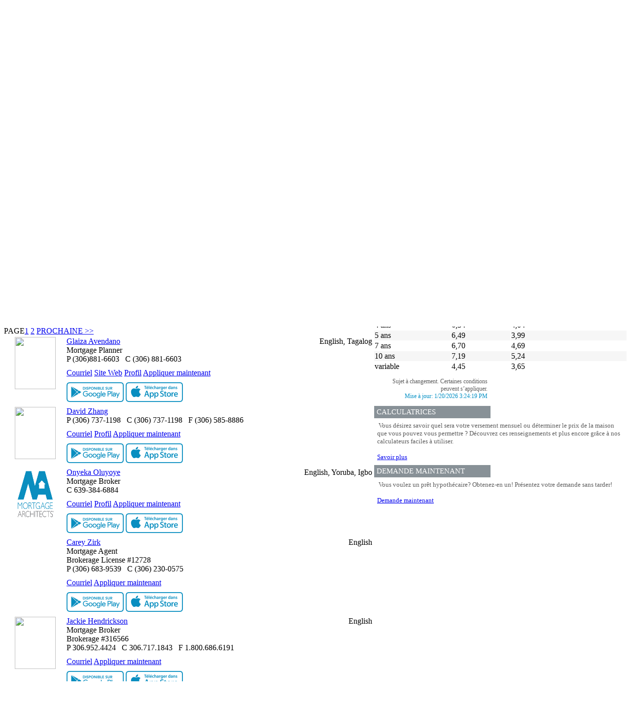

--- FILE ---
content_type: text/html; charset=utf-8
request_url: https://archyp.ca/FindMortgageBroker/Saskatoon
body_size: 13826
content:
<!DOCTYPE html>
<html xmlns="https://www.w3.org/1999/xhtml" ng-app>
<head>
<meta content="text/html; charset=utf-8" http-equiv="Content-Type" />    
<meta http-equiv="X-UA-Compatible" content="IE=Edge" />
<meta property="og:title" content="" />
<meta property="og:type" content="article" />
<meta property="og:image" content="" />
<meta property="og:url" content="https://archyp.ca/findmortgagebroker/saskatoon" />
<meta property="og:description" content="" />
    
<title id="PageTitle">Saskatoon courtiers hypothécaire</title>
<link rel="shortcut icon" type="image/x-icon" href="https://storage.malink.ca:4004/WB/a7ce2e64-754c-4d18-bc98-e6536c330d1a.ico" />
<link rel="icon" type="image/x-icon" href="https://storage.malink.ca:4004/WB/a7ce2e64-754c-4d18-bc98-e6536c330d1a.ico" />
<!--<meta name="keywords" content="PAGE_METAKEYWORDS">-->
<meta name="description" content="Les Architectes hypothécaires (AH) sont une société de courtage hypothécaire nationale dirigée par une équipe de gestion et un réseau de courtiers en hypothèques ayant fait leurs preuves sur le marché canadien. Notre siège social se situe à Mississauga et nous avons des bureaux régionaux à Vancouver, Calgary, Laval et Halifax.">  
<meta name="google-site-verification" content="b9cjX0YdODQl-rfvETlLaDrAyfdk7S48_m8hr6Wr_YE" />      
<meta name="google-site-verification" content="jrOcteLJV4tHDrenjCFjhMWPSxSFq3npV4AyY9tuNEA" />
<script src="https://use.edgefonts.net/open-sans:n3,i3,n4,i4,n6,i6,n7,i7,n8,i8.js"></script>
<script src="/Scripts/jQuery1.8.1.js"></script><script src="/Content/MACOR/en/JS/AngularJS.js"></script><script src="/Content/MACOR/en/js/dust.js"></script><script type="text/javascript" src="/Content/MACOR/en/js/pagebase.js"></script>    
<script src="/Scripts/popup/jPopup.js"></script>
<script src="/Scripts/html2canvas-0.4.1/html2canvas.min.js"></script>
<link type="text/css" rel="Stylesheet" href="https://storage.malink.ca:4004/WB/80174852-7e29-40a1-89da-f0ff90cc20e6.css" />

</head><body>
     
<div class="maincontent"><div class="headbar" style="background-image: url(https://storage.malink.ca:4004/WB/d6cb9204-879d-4adf-a977-cfc2b7229149.gif);"><a href="https://www.joindrema.ca">JOIGNEZ-VOUS À NOTRE ÉQUIPE</a> - <a href="https://sso.malink.ca">CONNEXION DES COURTIERS</a> - <a href="https://www.mortgagearchitects.ca">ENGLISH</a> <a id="SwitchToMobileLink" class="OnlyMobile" href="/switchtomobile"> - MOBILE</a>
<!--PAGE_SWITCHTOMOBILE-->
</div><div class="logoarea" style="background-image: url(https://storage.malink.ca:4004/WB/51a4f6ba-1b59-41f2-8cab-1a6bb2621138.jpg)">
            <div>
                <a href="/">
                <img style="float: left; margin:42px 0 0 25px;" src="https://storage.malink.ca:4004/WB/14f9d2a4-76c3-4882-9c3e-018701e48821.png" alt="" />
                </a>
            </div>
            <div style="margin:0 0 0 750px; padding-top: 70px;"><a target="_blank" href="https://www.maapp.ca/?lang=fr"><img class="IMGSWAP" title="" dataMI="https://storage.malink.ca:4004/WB/AndroidFr.png" dataMO="https://storage.malink.ca:4004/WB/AndroidFr.png"  src="https://storage.malink.ca:4004/WB/AndroidFr.png" alt="" /></a>

<a target="_blank" href="https://www.maapp.ca/?lang=fr"><img class="IMGSWAP" title="" dataMI="https://storage.malink.ca:4004/WB/IOSFr.png" dataMO="https://storage.malink.ca:4004/WB/IOSFr.png"  src="https://storage.malink.ca:4004/WB/IOSFr.png" alt="" /></a>
<br>
<div>
  
<a target="_blank" href="https://www.facebook.com/mortgagearchitects"><img class="IMGSWAP" title="" dataMI="https://storage.malink.ca:4004/WB/2258621d-ee52-4762-9f65-9a664ad4b7d1.jpg" dataMO="https://storage.malink.ca:4004/WB/2258621d-ee52-4762-9f65-9a664ad4b7d1.jpg"  src="https://storage.malink.ca:4004/WB/2258621d-ee52-4762-9f65-9a664ad4b7d1.jpg" alt="" /></a>
  
  <a target="_blank" href="https://www.instagram.com/mortgagearchitectscanada/"><img class="IMGSWAP" title="" dataMI="https://storage.malink.ca:4004/WB/40429ad2-f99d-452a-a324-9211e0d82cdf.jpg" dataMO="https://storage.malink.ca:4004/WB/40429ad2-f99d-452a-a324-9211e0d82cdf.jpg"  src="https://storage.malink.ca:4004/WB/40429ad2-f99d-452a-a324-9211e0d82cdf.jpg" alt="" /></a>
  
  <a target="_blank" href="https://www.linkedin.com/company/mortgage-architects"><img class="IMGSWAP" title="" dataMI="https://storage.malink.ca:4004/WB/fc79bc94-d7ca-429e-83dd-29a879f0ad13.jpg" dataMO="https://storage.malink.ca:4004/WB/fc79bc94-d7ca-429e-83dd-29a879f0ad13.jpg"  src="https://storage.malink.ca:4004/WB/fc79bc94-d7ca-429e-83dd-29a879f0ad13.jpg" alt="" /></a>
  
  
<a target="_blank" href="https://www.youtube.com/mortgagearchitects"><img class="IMGSWAP" title="" dataMI="https://storage.malink.ca:4004/WB/64b39c86-a612-456c-b2a0-219c4e179ed0.jpg" dataMO="https://storage.malink.ca:4004/WB/64b39c86-a612-456c-b2a0-219c4e179ed0.jpg"  src="https://storage.malink.ca:4004/WB/64b39c86-a612-456c-b2a0-219c4e179ed0.jpg" alt="" /></a>

<a target="_blank" href="https://twitter.com/Mtg_Architects"><img class="IMGSWAP" title="" dataMI="https://storage.malink.ca:4004/WB/fe8520f5-45e6-4f4e-bfe0-64f498517163.jpg" dataMO="https://storage.malink.ca:4004/WB/fe8520f5-45e6-4f4e-bfe0-64f498517163.jpg"  src="https://storage.malink.ca:4004/WB/fe8520f5-45e6-4f4e-bfe0-64f498517163.jpg" alt="" /></a>



</div></div>
        </div>      
<script src="/Content/MACOR/en/js/mainmenu.js"></script><div id="MainMenu" style="background:url(https://storage.malink.ca:4004/WB/9f312a77-65d3-4965-8779-ecbf4e5f5d29.gif);"><ul id="nav" style="margin-left:-1px; font-size: 12px"><li><a id="mm3" href="/aboutma">À PROPOS DE AH</a><ul><li><a href="/aboutma/thecompany">L’entreprise</a></li><li><a href="/aboutma/leadership">Direction</a></li><li><a href="/aboutma/joinourteam">Joignez-vous à notre équipe</a></li><li><a href="/aboutma/ourmortgagelenders">Nos prêteurs hypothécaires</a></li><li><a href="/aboutma/contact">Contactez-nous </a></li></ul></li><li><a id="mm8" href="/findmortgagebroker">RECHERCHE DE COURTIER</a></li><li><a id="mm9" href="">SOLUTIONS</a><ul><li><a href="/solutions/buy">Achat d’une maison</a></li><li><a href="/solutions/refinance">Refinancement de votre prêt hypothécaire</a></li><li><a href="/solutions/renew">Renouvellement de votre prêt hypothécaire</a></li><li><a href="/solutions/reverse-mortgage"></a></li><li><a href="/solutions/aboutEasyLease">Location d'équipement</a></li></ul></li><li><a id="mm13" href="/calculators">CALCULATRICES</a></li><li><a id="mm18" href="/learningcentre">CENTRE D’APPRENTISSAGE</a><ul><li><a href="/learningcentre/mortgagebasics">Introduction aux hypothèques</a></li><li><a href="/learningcentre/buying">Acheter</a></li><li><a href="/learningcentre/refinancing">Refinancer</a></li><li><a href="/learningcentre/investing">Investir</a></li><li><a href="/learningcentre/videolibrary">Vidéothèque</a></li></ul></li><li><a id="mm24" href="/news">NOUVELLES</a></li><li><a id="mm27" href="/apply-now">Demandez un prêt</a></li></ul></div><script>
var RegionID=280;
var RegionName='Saskatoon';
//var PageTitle='Saskatoon Mortgage Brokers';
</script>

<script>_msg_back='<< Dernier';</script>
<table width="100%" cellpadding=0 cellspacing=0 style="margin-top:20px;">
    <tr>
        <td width=750 valign=top>
            
            
            <div style="padding-left: 30px; margin-bottom: 20px;" class="BlueH1" id="SearchPageTitle">
              <!--TXT_LABELRegionSEARCHRESULTS-->
              <p class="MKT_Headline1">
                <span class="RegionNameSpan">Saskatoon</span> 
                Courtiers Hypothécaire</p><p class="MKT_Paragraph">Looking for a Mortgage Broker in 
                <span class="RegionNameSpan">Saskatoon</span> 
                 to get you a great low rate? Look below to find your area mortgage broker that will help you get a mortgage. They will provide you great advice and support throughout the entire mortgage process.</p>
            </div>

            <!-- **************** Search Form ******************** -->
          <div id="SearchFrm" style="display:none;">
                <!-- **************** Province Select *************** -->
                <div class="BrokerSearchFrmSection">
                    <span class="BlueH1" id="msg_selectyourprovince"></span> 
                    <select style="margin-left: 16px;" id="SelProvince"></select>
                </div>
                <!-- **************** Province Select End*************** -->

                <!-- **************** Step 1 ******************************* -->
                <div class="BrokerSearchFrmSection" id="Step1">
                    <table width="100%">
                        <tr>
                            <td width="120" valign="top">
                                <span class="BlueH1" id="msg_step1"></span>
                            </td>
                            <td valign="top">                                
                                <div>
                                    <input type="radio" name="RadStep1" id="RadStep11" value="1" /> <label id="Step1Label1" for="RadStep11"></label>
                                </div>
                                <div>
                                    <input type="radio" name="RadStep1" id="RadStep12" value="2" /> <label id="Step1Label2" for="RadStep12"></label>
                                </div>
                                <div id="QuebecStep1">
                                    <input type="radio" name="RadStep1" id="RadStep13" value="3" /> <label id="Step1Label3" for="RadStep13"></label>
                                </div>
                            </td>
                        </tr>
                    </table>
                </div>
                <!-- **************** Step 1 End ******************************* -->

                <!-- **************** Step 2 ******************************* -->
                <div class="BrokerSearchFrmSection" id="Step2">
                    <table width="100%">
                        <tr>
                            <td width="120" valign="top">
                                <span class="BlueH1" id="msg_step2"></span>
                            </td>
                            <td valign="top">
                                <table width="100%">
                                    <tr>
                                        <td width="50%" valign="top">
                                            <div class="BlueH2" id="msg_searchbypostalcode"></div>
                                            <p><span id="msg_enteryourpostalcode">Enter your postal code</span><br />
                                            <input type="text" maxlength="3" size="3" name="Postal1" id="Postal1" />
                                            <input type="text" maxlength="3" size="3" name="Postal2" id="Postal2" />
                                            </p>
                                            
                                            <p>
                                                <span id="msg_languagepostal"></span><br />
                                                <select id="SelPostalLan"></select>
                                            </p>
                                            
                                            <p>
                                                <a class="button blue" id="lnkSearchPostal"></a>
                                            </p>
                                        </td>
                                        <td width="50%" valign="top">
                                            <div class="BlueH2" id="msg_searchbyarea"></div>
                                            <p>
                                                <span id="msg_area"></span>
                                                <br />
                                                <select id="SelArea"></select>
                                            </p>
                                            <p>
                                                <span id="msg_Languagearea"></span>
                                                <br />
                                                <select id="SelAreaLan"></select>
                                            </p>
                                            <p>
                                                <a class="button blue" id="lnkSearchArea"></a>
                                            </p>
                                        </td>
                                    </tr>
                                </table>
                            </td>
                        </tr>
                    </table>
                </div>
                <!-- **************** Step 2 End ******************************* -->


                <!-- ***************** Search By Name **************************** -->
                <div class="BrokerSearchFrmSection" id="StepName">
                    <table width="100%">
                        <tr>
                            <td width="120" valign="top">
                                <span class="BlueH1" id="msg_step2name"></span>
                            </td>
                            <td valign="top">
                                <table width="100%">
                                    <tr>
                                        <td width="50%" valign="top">
                                            <div class="BlueH2" id="msg_searchbyname"></div>
                                            <form method="post" id="FRM_Name" action="#">
                                            <p>
                                                <span id="msg_namehint"></span><br />
                                                <input id="BrokerNameTXT" type="text" />
                                            </p>     
                                            <p><a  id="lnkSearchByName"   class="blue button"></a></p>  
                                            </form>                                     
                                        </td>
                                    </tr>
                                </table>
                            </td>
                        </tr>
                    </table>
                </div>
                <!-- ***************** Search By Name **************************** -->
                
                <!-- ********************* Region ***************************** -->
              <link type="text/css" rel="stylesheet" href="https://storage.malink.ca:4004/WB/6dd75e70-cc48-4d0a-a44e-903a3bf20476.css" />

<div class="BrokerSearchFrmSection" id="RegionSearch">
<div class="BlueH1">Recherche rapide par région</div>
<table width="100%">
  <tr>
    <td width="25%"><a href="/FindMortgageBroker/toronto"><span class="MKT_RLinkParagraph">Toronto courtiers</span></a></td>
    <td width="25%"><a href="/FindMortgageBroker/montreal"><span class="MKT_RLinkParagraph">Montréal courtiers</span></a></td>
    <td width="25%"><a href="/FindMortgageBroker/calgary"><span class="MKT_RLinkParagraph">Calgary courtiers</span></a></td>
    <td width="25%"><a href="/FindMortgageBroker/Ottawa"><span class="MKT_RLinkParagraph">Ottawa courtiers</span></a></td>
  </tr>
  
  <tr>
    <td width="25%"><a href="/FindMortgageBroker/Edmonton"><span class="MKT_RLinkParagraph">Edmonton courtiers</span></a></td>
    <td width="25%"><a href="/FindMortgageBroker/Mississauga"><span class="MKT_RLinkParagraph">Mississauga courtiers</span></a></td>
    <td width="25%"><a href="/FindMortgageBroker/winnipeg"><span class="MKT_RLinkParagraph">Winnipeg courtiers</span></a></td>
    <td width="25%"><a href="/FindMortgageBroker/vancouver"><span class="MKT_RLinkParagraph">Vancouver courtiers</span></a></td>
  </tr>
  
  <tr>
    <td width="25%"><a href="/FindMortgageBroker/Brampton"><span class="MKT_RLinkParagraph">Brampton courtiers</span></a></td>
    <td width="25%"><a href="/FindMortgageBroker/Hamilton"><span class="MKT_RLinkParagraph">Hamilton courtiers</span></a></td>
    <td width="25%"><a href="/FindMortgageBroker/QuebecCity"><span class="MKT_RLinkParagraph">Ville de Québec courtiers</span></a></td>
    <td width="25%"><a href="/FindMortgageBroker/Surrey"><span class="MKT_RLinkParagraph">Surrey courtiers</span></a></td>
  </tr>
  
    <tr>
    <td width="25%"><a href="/FindMortgageBroker/laval"><span class="MKT_RLinkParagraph">Laval courtiers</span></a></td>
    <td width="25%"><a href="/FindMortgageBroker/halifax"><span class="MKT_RLinkParagraph">Halifax courtiers</span></a></td>
    <td width="25%"><a href="/FindMortgageBroker/London"><span class="MKT_RLinkParagraph">London courtiers</span></a></td>
    <td width="25%"><a href="/FindMortgageBroker/Markham"><span class="MKT_RLinkParagraph">Markham courtiers</span></a></td>
  </tr>
  
      <tr>
    <td width="25%"><a href="/FindMortgageBroker/Vaughan"><span class="MKT_RLinkParagraph">Vaughan courtiers</span></a></td>
    <td width="25%"><a href="/FindMortgageBroker/Oakville"><span class="MKT_RLinkParagraph">Oakville courtiers</span></a></td>
    <td width="25%"><a href="/FindMortgageBroker/RedDeer"><span class="MKT_RLinkParagraph">Red Deer courtiers</span></a></td>
    <td width="25%"><a href="/FindMortgageBroker/Saskatoon"><span class="MKT_RLinkParagraph">Saskatoon courtiers</span></a></td>
  </tr>
  
  
  </table>
</div>               
                <!-- ********************* Region End ***************************** -->
            </div>
            <!-- **************** Search Form End ******************** -->

            <!-- **************** Results ******************** -->
          		<a name="SRS"></a>
            	<div id="SearchResults"><div class="SearchNav">PAGE<span class="GrayFont"></span><a class="active" href="#" onclick="ChangePages(0,15); return false;">1</a> <a href="#" onclick="ChangePages(1,15); return false;">2</a> <a class="active" href="#" onclick="ChangePages(1,15); return false;">PROCHAINE >></a></div><div class="BrokerListViewContainer"><table width="100%"><tr><td width="120" valign="top" align="center"><a href="/colettegates"><img class="BrokerImg" width="83" height="106" src="https://storage.malink.ca:4004/BROKER_PROFILE/75de6f55-27bc-4341-a27f-d1f40c442d81.jpeg" /></a></td><td valign="top"><div><a href="/colettegates"><span class="BlueH2 UpperCase">Colette Gates</span></a></div><div class="GragFont"></div><div><span class="SearchBrokerLicense">Brokerage #316566</span> <br/> <span class="BlueFont">P</span> <span class="GragFont">306.341.3944</span> &nbsp; <span class="BlueFont">C</span> <span class="GragFont">306.341.3944</span> &nbsp; <span class="BlueFont">F</span> <span class="GragFont">306.244.5506</span></div><div style="margin-top: 10px;"  id="broker-id"><a id=8929 onclick="popupEmail(8929); return false;" href="#" class="button gray">Email</a> <a href="/colettegates" class="button gray">Profil</a> <a target="_blank" href="https://application.malink.ca:8112/App/MW13/GATESC/en-ca/6807/d" class="button blue">Appliquer maintenant</a></div></td><td width="180" valign="top"><div class="GragFont" style="text-align:right;">English</div></td></tr></table></div><div class="BrokerListViewContainer"><table width="100%"><tr><td width="120" valign="top" align="center"><a href="/nathanielodusola"><img class="BrokerImg" width="83" height="106" src="https://storage.malink.ca:4004/BROKER_PROFILE/c4304757-d6c1-486b-9047-e28b97fd808638563605-3c0d-425a-a3b8-08ebb09a1d5f.jpg" /></a></td><td valign="top"><div><a href="/nathanielodusola"><span class="BlueH2 UpperCase">Nathaniel Odusola</span></a></div><div class="GragFont">Mortgage Agent</div><div><span class="BlueFont">C</span> <span class="GragFont">639-384-8661</span> &nbsp; </div><div style="margin-top: 10px;"  id="broker-id"><a id=13637 onclick="popupEmail(13637); return false;" href="#" class="button gray">Email</a> <a href="/nathanielodusola" class="button gray">Profil</a> <a target="_blank" href="https://velocity.newton.ca/sso/public.php?sc=1kc049afxjcxf" class="button blue">Appliquer maintenant</a></div></td><td width="180" valign="top"><div class="GragFont" style="text-align:right;">English</div></td></tr></table></div><div class="BrokerListViewContainer"><table width="100%"><tr><td width="120" valign="top" align="center"><a href="/glaizaavendano"><img class="BrokerImg" width="83" height="106" src="https://storage.malink.ca:4004/BROKER_PROFILE/940b82c8-ae37-4f67-b156-663c6ad7c168.jpeg" /></a></td><td valign="top"><div><a href="/glaizaavendano"><span class="BlueH2 UpperCase">Glaiza Avendano</span></a></div><div class="GragFont">Mortgage Planner</div><div><span class="BlueFont">P</span> <span class="GragFont">(306)881-6603</span> &nbsp; <span class="BlueFont">C</span> <span class="GragFont">(306) 881-6603</span> &nbsp; </div><div style="margin-top: 10px;"  id="broker-id"><a id=11901 onclick="popupEmail(11901); return false;" href="#" class="button gray">Email</a> <a href="//www.mortgagearchitects.ca/glaizaavendano" class="button gray">Site Web</a> <a href="/glaizaavendano" class="button gray">Profil</a> <a target="_blank" href="https://application.malink.ca:8112/App/MARW/AVENDANOG/en-ca/9778/d" class="button blue">Appliquer maintenant</a></div></td><td width="180" valign="top"><div class="GragFont" style="text-align:right;">English, Tagalog</div></td></tr></table></div><div class="BrokerListViewContainer"><table width="100%"><tr><td width="120" valign="top" align="center"><a href="/dzhang"><img class="BrokerImg" width="83" height="106" src="https://storage.malink.ca:4004/BROKER_PROFILE/e2a8ac8f-b520-4bcc-afd1-3154c03e030a.JPG" /></a></td><td valign="top"><div><a href="/dzhang"><span class="BlueH2 UpperCase">David Zhang</span></a></div><div class="GragFont"></div><div><span class="BlueFont">P</span> <span class="GragFont">(306) 737-1198</span> &nbsp; <span class="BlueFont">C</span> <span class="GragFont">(306) 737-1198</span> &nbsp; <span class="BlueFont">F</span> <span class="GragFont">(306) 585-8886</span></div><div style="margin-top: 10px;"  id="broker-id"><a id=4991 onclick="popupEmail(4991); return false;" href="#" class="button gray">Email</a> <a href="/dzhang" class="button gray">Profil</a> <a target="_blank" href="https://application.malink.ca:8112/App/MARW/ZHANGD/en-ca/3032/d" class="button blue">Appliquer maintenant</a></div></td><td width="180" valign="top"><div class="GragFont" style="text-align:right;"></div></td></tr></table></div><div class="BrokerListViewContainer"><table width="100%"><tr><td width="120" valign="top" align="center"><a href="/careyzirk"><img class="BrokerImg" width="83" height="106" src="/Content/MACOR/Site/Content/Images/no_photo_broker_photo.jpg" /></a></td><td valign="top"><div><a href="/careyzirk"><span class="BlueH2 UpperCase">Carey Zirk</span></a></div><div class="GragFont">Mortgage Agent</div><div><span class="SearchBrokerLicense">Brokerage License #12728</span> <br/> <span class="BlueFont">P</span> <span class="GragFont">(306) 683-9539</span> &nbsp; <span class="BlueFont">C</span> <span class="GragFont">(306) 230-0575</span> &nbsp; </div><div style="margin-top: 10px;"  id="broker-id"><a id=12465 onclick="popupEmail(12465); return false;" href="#" class="button gray">Email</a> <a href="/careyzirk" class="button gray">Profil</a> <a target="_blank" href="https://velocity.newton.ca/sso/public.php?sc=yn3szjdknart" class="button blue">Appliquer maintenant</a></div></td><td width="180" valign="top"><div class="GragFont" style="text-align:right;">English</div></td></tr></table></div><div class="BrokerListViewContainer"><table width="100%"><tr><td width="120" valign="top" align="center"><a href="/vishalpatel"><img class="BrokerImg" width="83" height="106" src="https://storage.malink.ca:4004/BROKER_PROFILE/15d7d26c-e130-4726-982d-9c5c44326a6b.jpg" /></a></td><td valign="top"><div><a href="/vishalpatel"><span class="BlueH2 UpperCase">Vishal Patel</span></a></div><div class="GragFont">Mortgage Associate</div><div><span class="BlueFont">P</span> <span class="GragFont">(306) 301-0066</span> &nbsp; <span class="BlueFont">C</span> <span class="GragFont">(306) 301-0066</span> &nbsp; <span class="BlueFont">F</span> <span class="GragFont">(639) 739-2070</span></div><div style="margin-top: 10px;"  id="broker-id"><a id=11921 onclick="popupEmail(11921); return false;" href="#" class="button gray">Email</a> <a href="/vishalpatel" class="button gray">Profil</a> <a target="_blank" href="https://application.malink.ca:8112/App/MARW/PATELV/en-ca/9798/d" class="button blue">Appliquer maintenant</a></div></td><td width="180" valign="top"><div class="GragFont" style="text-align:right;">English, Hindi, Gurjarati, Urdu</div></td></tr></table></div><div class="BrokerListViewContainer"><table width="100%"><tr><td width="120" valign="top" align="center"><a href="/onyekaoluyoye"><img class="BrokerImg" width="83" height="106" src="/Content/MACOR/Site/Content/Images/default_broker_photo.jpg" /></a></td><td valign="top"><div><a href="/onyekaoluyoye"><span class="BlueH2 UpperCase">Onyeka Oluyoye</span></a></div><div class="GragFont">Mortgage Broker</div><div><span class="BlueFont">C</span> <span class="GragFont">639-384-6884</span> &nbsp; </div><div style="margin-top: 10px;"  id="broker-id"><a id=14176 onclick="popupEmail(14176); return false;" href="#" class="button gray">Email</a> <a href="/onyekaoluyoye" class="button gray">Profil</a> <a target="_blank" href="https://velocity.newton.ca/sso/public.php?sc=1jdm0bqrbzl9r" class="button blue">Appliquer maintenant</a></div></td><td width="180" valign="top"><div class="GragFont" style="text-align:right;">English, Yoruba, Igbo</div></td></tr></table></div><div class="BrokerListViewContainer"><table width="100%"><tr><td width="120" valign="top" align="center"><a href="/tawnybley"><img class="BrokerImg" width="83" height="106" src="https://storage.malink.ca:4004/BROKER_PROFILE/32c07227-dac9-4e86-a521-cc4c212b1cfd.jpg" /></a></td><td valign="top"><div><a href="/tawnybley"><span class="BlueH2 UpperCase">Tawny Bley</span></a></div><div class="GragFont">Mortgage Associate</div><div><span class="SearchBrokerLicense">Brokerage #316566</span> <br/> <span class="BlueFont">P</span> <span class="GragFont">306.683.9539</span> &nbsp; <span class="BlueFont">C</span> <span class="GragFont">306.341.3539</span> &nbsp; <span class="BlueFont">F</span> <span class="GragFont">888.279.5733</span></div><div style="margin-top: 10px;"  id="broker-id"><a id=4779 onclick="popupEmail(4779); return false;" href="#" class="button gray">Email</a> <a href="https://www.onest.ca" class="button gray">Site Web</a> <a href="/tawnybley" class="button gray">Profil</a> <a target="_blank" href="hhttps://application.malink.ca:8112/App/MW13/BLEYT/en-ca/2665" class="button blue">Appliquer maintenant</a></div></td><td width="180" valign="top"><div class="GragFont" style="text-align:right;">Englislh</div></td></tr></table></div><div class="BrokerListViewContainer"><table width="100%"><tr><td width="120" valign="top" align="center"><a href="/jennslater"><img class="BrokerImg" width="83" height="106" src="https://storage.malink.ca:4004/BROKER_PROFILE/10005109-3fd5-419a-aab6-334101dabe4a.jpg" /></a></td><td valign="top"><div><a href="/jennslater"><span class="BlueH2 UpperCase">Jennifer Slater</span></a></div><div class="GragFont"></div><div><span class="SearchBrokerLicense">Brokerage No.316566 - (Independently Owned and Operated)</span> <br/> <span class="BlueFont">C</span> <span class="GragFont">306-220-9622</span> &nbsp; <span class="BlueFont">F</span> <span class="GragFont">877-749-2724</span></div><div style="margin-top: 10px;"  id="broker-id"><a id=9300 onclick="popupEmail(9300); return false;" href="#" class="button gray">Email</a> <a href="https://www.jennslater.ca" class="button gray">Site Web</a> <a href="/jennslater" class="button gray">Profil</a> <a target="_blank" href="https://application.malink.ca:8112/App/MW13/SLATERJ/en-ca/7177/d" class="button blue">Appliquer maintenant</a></div></td><td width="180" valign="top"><div class="GragFont" style="text-align:right;">English</div></td></tr></table></div><div class="BrokerListViewContainer"><table width="100%"><tr><td width="120" valign="top" align="center"><a href="/karenreimer"><img class="BrokerImg" width="83" height="106" src="https://storage.malink.ca:4004/BROKER_PROFILE/dfd375aa-8fc7-4509-8a23-837e652d803a.png" /></a></td><td valign="top"><div><a href="/karenreimer"><span class="BlueH2 UpperCase">Karen Reimer</span></a></div><div class="GragFont"></div><div><span class="BlueFont">C</span> <span class="GragFont">306-221-7493</span> &nbsp; <span class="BlueFont">F</span> <span class="GragFont">833-537-5387</span></div><div style="margin-top: 10px;"  id="broker-id"><a id=10005 onclick="popupEmail(10005); return false;" href="#" class="button gray">Email</a> <a href="https://www.karenreimer.org/" class="button gray">Site Web</a> <a href="/karenreimer" class="button gray">Profil</a> <a target="_blank" href="https://application.malink.ca:8112/App/MARW/REIMERK/en-ca/7882/d" class="button blue">Appliquer maintenant</a></div></td><td width="180" valign="top"><div class="GragFont" style="text-align:right;">English</div></td></tr></table></div><div class="BrokerListViewContainer"><table width="100%"><tr><td width="120" valign="top" align="center"><a href="/audrakish"><img class="BrokerImg" width="83" height="106" src="https://storage.malink.ca:4004/BROKER_PROFILE/4f7abcd2-c021-4678-9e3d-b2c263e4eca3.png" /></a></td><td valign="top"><div><a href="/audrakish"><span class="BlueH2 UpperCase">Audra Kish</span></a></div><div class="GragFont">mortgage associate SK license 316674</div><div><span class="BlueFont">P</span> <span class="GragFont">3062908083</span> &nbsp; <span class="BlueFont">C</span> <span class="GragFont">306 290 8083</span> &nbsp; </div><div style="margin-top: 10px;"  id="broker-id"><a id=9646 onclick="popupEmail(9646); return false;" href="#" class="button gray">Email</a> <a href="/audrakish" class="button gray">Profil</a> <a target="_blank" href="https://velocity.newton.ca/sso/public.php?sc=10s2oshx4j1t2" class="button blue">Appliquer maintenant</a></div></td><td width="180" valign="top"><div class="GragFont" style="text-align:right;"></div></td></tr></table></div><div class="BrokerListViewContainer"><table width="100%"><tr><td width="120" valign="top" align="center"><a href="/yachunyang"><img class="BrokerImg" width="83" height="106" src="/Content/MACOR/Site/Content/Images/default_broker_photo.jpg" /></a></td><td valign="top"><div><a href="/yachunyang"><span class="BlueH2 UpperCase">Ya-Chun Yang</span></a></div><div class="GragFont"></div><div><span class="BlueFont">P</span> <span class="GragFont">306-222-3291</span> &nbsp; <span class="BlueFont">C</span> <span class="GragFont">306-222-3291</span> &nbsp; </div><div style="margin-top: 10px;"  id="broker-id"><a id=13626 onclick="popupEmail(13626); return false;" href="#" class="button gray">Email</a> <a href="/yachunyang" class="button gray">Profil</a> <a target="_blank" href="https://velocity.newton.ca/sso/public.php?sc=1tmxg3vsed8wl" class="button blue">Appliquer maintenant</a></div></td><td width="180" valign="top"><div class="GragFont" style="text-align:right;">English and Mandarin</div></td></tr></table></div><div class="BrokerListViewContainer"><table width="100%"><tr><td width="120" valign="top" align="center"><a href="/stephanieafseth"><img class="BrokerImg" width="83" height="106" src="https://storage.malink.ca:4004/BROKER_PROFILE/30dde300-15f3-45e8-9a17-08557fa53d5a.jpg" /></a></td><td valign="top"><div><a href="/stephanieafseth"><span class="BlueH2 UpperCase">Stephanie Afseth</span></a></div><div class="GragFont">Mortgage Planner</div><div><span class="SearchBrokerLicense">Brokerage #316566</span> <br/> <span class="BlueFont">C</span> <span class="GragFont">306-280-9207</span> &nbsp; </div><div style="margin-top: 10px;"  id="broker-id"><a id=10843 onclick="popupEmail(10843); return false;" href="#" class="button gray">Email</a> <a href="https://stephanieafseth.ca" class="button gray">Site Web</a> <a href="/stephanieafseth" class="button gray">Profil</a> <a target="_blank" href="https://application.malink.ca:8112/App/MW13/AFSETHS/en-ca/8720/d" class="button blue">Appliquer maintenant</a></div></td><td width="180" valign="top"><div class="GragFont" style="text-align:right;">English</div></td></tr></table></div><div class="BrokerListViewContainer"><table width="100%"><tr><td width="120" valign="top" align="center"><a href="/jackiehendrickson"><img class="BrokerImg" width="83" height="106" src="https://storage.malink.ca:4004/BROKER_PROFILE/3e9924f3-1d66-4791-8a3c-0cb88624dbed.jpg" /></a></td><td valign="top"><div><a href="/jackiehendrickson"><span class="BlueH2 UpperCase">Jackie Hendrickson</span></a></div><div class="GragFont">Mortgage Broker</div><div><span class="SearchBrokerLicense">Brokerage #316566</span> <br/> <span class="BlueFont">P</span> <span class="GragFont">306.952.4424</span> &nbsp; <span class="BlueFont">C</span> <span class="GragFont">306.717.1843</span> &nbsp; <span class="BlueFont">F</span> <span class="GragFont">1.800.686.6191</span></div><div style="margin-top: 10px;"  id="broker-id"><a id=7166 onclick="popupEmail(7166); return false;" href="#" class="button gray">Email</a> <a href="/jackiehendrickson" class="button gray">Profil</a> <a target="_blank" href="https://application.malink.ca:8112/App/MW13/HENDRICKSONJ/en-ca/5043" class="button blue">Appliquer maintenant</a></div></td><td width="180" valign="top"><div class="GragFont" style="text-align:right;">English</div></td></tr></table></div><div class="BrokerListViewContainer"><table width="100%"><tr><td width="120" valign="top" align="center"><a href="/aaronbloski"><img class="BrokerImg" width="83" height="106" src="/Content/MACOR/Site/Content/Images/no_photo_broker_photo.jpg" /></a></td><td valign="top"><div><a href="/aaronbloski"><span class="BlueH2 UpperCase">Aaron Bloski</span></a></div><div class="GragFont">Mortgage Associate</div><div><span class="SearchBrokerLicense">Brokerage #316566</span> <br/> <span class="BlueFont">C</span> <span class="GragFont">306-291-6902</span> &nbsp; </div><div style="margin-top: 10px;"  id="broker-id"><a id=11662 onclick="popupEmail(11662); return false;" href="#" class="button gray">Email</a> <a href="/aaronbloski" class="button gray">Profil</a> <a target="_blank" href="https://velocity.newton.ca/sso/public.php?sc=10csaikzf4u0w" class="button blue">Appliquer maintenant</a></div></td><td width="180" valign="top"><div class="GragFont" style="text-align:right;">English</div></td></tr></table></div><div class="SearchNav">PAGE<span class="GrayFont"></span><a class="active" href="#" onclick="ChangePages(0,15); return false;">1</a> <a href="#" onclick="ChangePages(1,15); return false;">2</a> <a class="active" href="#" onclick="ChangePages(1,15); return false;">PROCHAINE >></a></div><br /><input type="button" onclick="goBack(true);" value="<< Dernier" class="button blue"/></div>
            <!-- **************** Results End ******************** -->

            <!-- ********************* Region ***************************** -->
          		<!--<div style="padding-left:30px;">
                  TXT_FindBrokerRegionList
                </div>-->
            <!-- ********************* Region End ***************************** -->


            
            <div id="EmailPop" style="width:450px;background-color: white; padding: 20px; display:none; margin-bottom: 10px;">
    <div id="EmailPop_Title" class="BlueH1"></div>
    <form target="xFrm" id="EmailForm" action="/MTGARC/emailbroker" method="post">
        <input type="hidden" id="C_BrokerID" name="C_BrokerID" />
        <input type="hidden" id="C_SentMessage" name="C_SentMessage" />
        <table width="100%">
            <tr>
                <td width="150" id="EmailForm_Name"></td>
                <td><input class="EmailFormElement" type="text" id="C_Name" name="C_Name" /></td>
            </tr>
            <tr>
                <td id="EmailForm_Email"></td>
                <td><input class="EmailFormElement" type="text" id="C_Email" name="C_Email" /></td>
            </tr>
            <tr>
                <td id="EmailForm_Subject"></td>
                <td><input class="EmailFormElement"  type="text" id="C_Subject" name="C_Subject" /></td>
            </tr>
            <tr>
                <td id="EmailForm_Message"></td>
                <td>                    
                    <textarea class="EmailFormElement" id="C_Message" name="C_Message" rows="3"></textarea>
                </td>
            </tr>
            <tr><td height="10"></td></tr>
            <tr>
                <td colspan="2" align="center">
                    <a class="button blue" id="lnkSubmitEmail"></a> &nbsp; &nbsp;
                    <a href="#" id="lnkCancle" class="button blue"></a>
                </td>
            </tr>
        </table>
    </form>
</div>
            <iframe name="xFrm" frameborder="0" scrolling="no"></iframe>

        </td>
        <td valign=top><div id="RatesCtl" ng-controller="RatesCtl" class="widget" ng-show="RatesData.RateList.length>0">
    <div style="background-color: #889197; color: White; height: 25px; margin: 1px 0 0 1px;width: 236px;">
        <img style="float: right; margin: 0 0 0 0;" src="https://storage.malink.ca:4004/WB/32f6fb01-4582-48bd-abaf-9f8eddb88517.png">
        <p style="font-size: 15px; line-height: 25px; margin: 0 0 0 5px;">TAUX DU JOUR</p>
    </div>
    <table width="100%" cellpadding=1 cellspacing=1 class="RateTable">
      <tr><th>TERME</th><th>TAUX</th><th><span style="color:#008bcf"><strong>NOS TAUX*</strong></span></th></tr>             
        <tr ng-repeat="rate in RatesData.RateList"><td>{{rate.Term}}</td><td>{{rate.Posted}}</td><td>{{rate.OurRate}}</td></tr>         
    </table>
    <div style="width: 231px; background: #fff;">
            <p style="color: #5b5b5b;font-size:12px; text-align:right;">
                Sujet à changement. Certaines conditions peuvent s’appliquer.<br>
              <span style="color: #028FC4;">Mise à jour: <span id="RatesModifiedDate">{{RatesData.Modified}}</span></span></p>
    </div>
</div><script type="text/javascript">
                                        var RList = { RateList: {"RateList":[{"Term":"1 an","Posted":"7,29","OurRate":"4,89"},{"Term":"2 ans","Posted":"6,89","OurRate":"4,24"},{"Term":"3 ans","Posted":"6,54","OurRate":"3,94"},{"Term":"4 ans","Posted":"6,34","OurRate":"4,04"},{"Term":"5 ans","Posted":"6,49","OurRate":"3,99"},{"Term":"7 ans","Posted":"6,70","OurRate":"4,69"},{"Term":"10 ans","Posted":"7,19","OurRate":"5,24"},{"Term":"variable","Posted":"4,45","OurRate":"3,65"}],"Modified":"1/7/2026"}};function RatesCtl($scope){ $scope.RatesData = RList.RateList;}</script>
<div class="widget">
  <div style="background-color: #889197; color: White; height: 25px; margin: 1px 0 0 1px; width: 236px;">
<img style="float: right; margin: 0 0 0 0;" src="https://storage.malink.ca:4004/WB/d0af970a-e95a-4db2-8e18-b657cabbbb82.png" alt="">
<p style="font-size: 15px; line-height: 25px; margin: 0 0 0 5px;">CALCULATRICES</p>
</div>

<div style="padding: 7px; font-size:13px; color:#5b5b5b; background:url(https://storage.malink.ca:4004/WB/79300b92-5920-420e-acb7-8eac786df24b.png);">
   <img src="https://storage.malink.ca:4004/WB/295a4e97-f721-449d-aadf-b9af56419044.jpg" width="224px" alt="">
Vous désirez savoir quel sera votre versement mensuel ou déterminer le prix de la maison que vous pouvez vous permettre ? Découvrez ces renseignements et plus encore grâce à nos calculateurs faciles à utiliser. 
  <br /><br /><a href="/calculators" class="button blue">Savoir plus</a>
    </div>
</div>

 

<div class="widget">
    <div style="background-color: #889197; color: White; height: 25px; margin: 1px 0 0 1px; width: 236px;">
        <img style="float: right; margin: 0 0 0 0;" src="https://storage.malink.ca:4004/WB/e6ea965c-ea09-40cd-8ca4-ac73fc2d822c.png" alt="">
        <p style="font-size: 15px; line-height: 25px; margin: 0 0 0 5px;">DEMANDE MAINTENANT</p>
    </div>

    <div style="padding: 7px; font-size:13px; color:#5b5b5b; background:url(https://storage.malink.ca:4004/WB/917430cf-1b89-436f-98ce-3a3f6a1ef867.png);">
      <img src="https://storage.malink.ca:4004/WB/4f341ebd-1622-4845-96f3-cde1fa958d8a.jpg" width="224px" alt="">
       Vous voulez un prêt hypothécaire? Obtenez-en un! Présentez votre demande sans tarder! 
      <br /><br /><a href="/apply-now" class="button blue">Demande maintenant</a>
    </div>
</div>

</td>
    </tr>
</table>


<script>
	SetPageMenu(_MM_FIND_A_BROKER,-1);
    var _Language = 'fr';    
    var _msg_pleaseselect = 'S\'il vous plaît selectionnez';
    var _msg_Step1Label1 = 'Rechercher un courtier';
    var _msg_Step1Label2 = 'Je connais le nom de mon courtier';
    var _msg_Step1Label3 = 'Rechercher des courtiers affiliés de façon indépendante aux Architectes hypothécaires';
    var _msg_all = 'Tout';
    var _msg_SelectYourProvince = 'Veuillez choisir votre province';
    var _msg_Step1 = '1re étape';
    var _msg_Step2 = '2e étape';
    var _msg_SearchByPostalCode = 'RECHERCHE PAR CODE POSTAL';
    var _msg_EnterYourPostalCode = 'Entrez votre code postal';
    var _msg_Language = 'Langue';
    var _msg_SearchByArea = 'RECHERCHE PAR ZONE';
    var _msg_Area = 'Région';
    var _msg_search = 'Recherche';

    var _msg_searchbyName = 'RECHERCHE PAR NOM';
    var _msg_searchhint = 'S\'il vous plaît entrez le nom dans l\'espace prévu ci-dessous';

    var _msg_RegionalQuickSearch = 'Recherche rapide régional';

    var _msg_Email = 'Courriel';
    var _msg_Website = 'Site Web';
    var _msg_profile = 'Profil';
    var _msg_applynow = 'Appliquer maintenant';
    var _msg_noresults = '<p><b>Votre requête n\'a retourné aucun résultat.</b></p><p>S\'il vous plaît contactez-nous au 1.877.369.6398 ou essayez d\'élargir votre recherche en saisissant une ville voisine ou la plus proche ville principale de votre emplacement.</p>';
    //var _msg_searchPageTitle = 'COURTIER HYPOTHÉCAIRE RÉSULTATS';
	var _msg_searchPageTitle = '<p class="MKT_Headline1"><span class="RegionNameSpan"></span> Courtiers Hypothécaires</p><p class="MKT_Paragraph">Vous cherchez un courtier en prêts hypothécaires qui vous trouvera un faible taux excellent à <span class="RegionNameSpan"></span>? Les courtiers de votre région ci-dessous peuvent vous aider à obtenir un prêt hypothécaire. Ils vous fourniront des conseils judicieux et vous soutiendront durant tout le processus de financement hypothécaire.</p>';
    var _msg_EmailForm_Name = 'Nom';
    var _msg_EmailForm_Address = 'Adresse courriel';
    var _msg_EmailForm_Subject = 'Sujet';
    var _msg_EmailForm_Message = 'Message';
    var _msg_Submit = "Envoi";
    var _msg_Cancel = "Annuler";
    var _msg_EmailPop_Title = 'Contacter le courtier';
    var _msg_EmailSent = 'Merci! Votre message a été envoyé.';
    var _msg_required = 'S\'il vous plaît remplir tous les champs';

    var _msg_BusinessAddress = 'ADRESSE DE L\'ENTREPRISE';
    var _msg_ServiceArea = 'SERVICE';
    var _msg_LanguageSpoken = 'Langue parlée';
    
    var _msg_page = 'PAGE';
    var _msg_previous = '<< PRÉCÉDENT';
    var _msg_next = 'PROCHAINE >>';
    //$('#SearchFrm').hide();
    $('#SearchResults').html('');
</script>
<script src="/Content/Macor/site/content/scripts/FindBroker.js"></script>

<h2 style="display:none;">Mortgage Architects</h2>
 <!--PAGE_FBComment-->
 <div id="footer">    
        <table width="100%" cellpadding=0 cellspacing=0>
            <tr>
                <td width="25%" valign=top>
                  
					<div class="footerH1"><a href="/aboutma">À PROPOS DES AH</a></div>
					<div class="footerH2"><a href="/aboutma/thecompany">L’entreprise</a></div>
                  	<div class="footerH2"><a href="/aboutma/leadership">Direction</a></div> 
                  	<div class="footerH2"><a href="/aboutma/joinourteam">Joignez-vous à notre équipe</a></div> 
                  	<div class="footerH2"><a href="/aboutma/ourmortgagelenders">Nos prêteurs hypothécaires</a></div> 
                  	<div class="footerH2"><a href="/aboutma/contact">Contactez-nous</a></div> 
                  	

                  
                </td>
                <td width="25%" valign=top>
               
                  <div class="footerH1"><a href="/FindMortgageBroker">RECHERCHE DE COURTIER</a></div>  
                  
                  <div class="footerH1"><a href="/Solutions">SOLUTIONS</a></div>
                  <div class="footerH2"><a href="/Solutions/Buy">Acheter</a></div>
                  <div class="footerH2"><a href="/Solutions/Refinance">Refinancer</a></div>
                  <div class="footerH2"><a href=/Solutions/Renew>Renouveller</a></div>
                
              </td>
              
                <td width="25%" valign=top>
                    <div class="footerH1"><a href="/LearningCentre">CENTRE D’APPRENTISSAGE</a></div>
                    <div class="footerH2"><a href="/LearningCentre/MortgageBasics">Introduction aux hypothèques</a></div>

                    <div class="footerH2"><a href="/LearningCentre/Buying">Acheter</a></div>

                    <div class="footerH2"><a href="/LearningCentre/Refinancing">Refinancer</a></div>

                    <div class="footerH2"><a href="/LearningCentre/Investing">Investir</a></div>

                    <div class="footerH2"><a href="/LearningCentre/VideoLibrary">Vidéothèque</a></div>
                </td>
                <td width="25%" valign=top>
                    <div class="footerH1"><a href="/Calculators">CALCULATRICES</a></div>

                  <div class="footerH1"><a href="/aboutma/contact">COORDONNÉES</a></div>
                  <div class="footerH1"><a href="/FindMortgageBroker">FAIRE UNE DEMANDE</a></div>
                </td>
            </tr>
        </table>
        
        <br /><br />
        <table width="98%" cellpadding=0 cellspacing=0 class="footertable">
            <tr>
                <td width="50%">
                  <a href=/privacypolicy>Politique de confidentialité et Protection des renseignements personnels</a> | <a href=/sitemap>Plan du site</a><!-- | <a href=#>Sitemap</a> --> | <a href="/AODA-CustomerServicePolicy">Accessibility Legislation</a>
                </td>
            </tr>
            <tr>
                <td>© 2022, Les Architectes hypothécaires. Tous droits réservés.</td>
            </tr>
        </table>
        <br /><br />
    </div>
<input type="hidden" id="hdAntiForgeryToken" value="a4205f79-2b1d-45db-8323-8576cc2a88c3"/>
</div><script>
  (function(i,s,o,g,r,a,m){i['GoogleAnalyticsObject']=r;i[r]=i[r]||function(){
  (i[r].q=i[r].q||[]).push(arguments)},i[r].l=1*new Date();a=s.createElement(o),
  m=s.getElementsByTagName(o)[0];a.async=1;a.src=g;m.parentNode.insertBefore(a,m)
  })(window,document,'script','//www.google-analytics.com/analytics.js','ga');
  ga('create', 'UA-47847657-1', 'archyp.ca');
  ga('send', 'pageview');
</script>

<script type="text/javascript">
// MOBILE CHECK \window.mobilecheck = function() {
  var check = false;
  (function(a){if(/(android|bb\d+|meego).+mobile|avantgo|bada\/|blackberry|blazer|compal|elaine|fennec|hiptop|iemobile|ip(hone|od)|iris|kindle|lge |maemo|midp|mmp|mobile.+firefox|netfront|opera m(ob|in)i|palm( os)?|phone|p(ixi|re)\/|plucker|pocket|psp|series(4|6)0|symbian|treo|up\.(browser|link)|vodafone|wap|windows ce|xda|xiino/i.test(a)||/1207|6310|6590|3gso|4thp|50[1-6]i|770s|802s|a wa|abac|ac(er|oo|s\-)|ai(ko|rn)|al(av|ca|co)|amoi|an(ex|ny|yw)|aptu|ar(ch|go)|as(te|us)|attw|au(di|\-m|r |s )|avan|be(ck|ll|nq)|bi(lb|rd)|bl(ac|az)|br(e|v)w|bumb|bw\-(n|u)|c55\/|capi|ccwa|cdm\-|cell|chtm|cldc|cmd\-|co(mp|nd)|craw|da(it|ll|ng)|dbte|dc\-s|devi|dica|dmob|do(c|p)o|ds(12|\-d)|el(49|ai)|em(l2|ul)|er(ic|k0)|esl8|ez([4-7]0|os|wa|ze)|fetc|fly(\-|_)|g1 u|g560|gene|gf\-5|g\-mo|go(\.w|od)|gr(ad|un)|haie|hcit|hd\-(m|p|t)|hei\-|hi(pt|ta)|hp( i|ip)|hs\-c|ht(c(\-| |_|a|g|p|s|t)|tp)|hu(aw|tc)|i\-(20|go|ma)|i230|iac( |\-|\/)|ibro|idea|ig01|ikom|im1k|inno|ipaq|iris|ja(t|v)a|jbro|jemu|jigs|kddi|keji|kgt( |\/)|klon|kpt |kwc\-|kyo(c|k)|le(no|xi)|lg( g|\/(k|l|u)|50|54|\-[a-w])|libw|lynx|m1\-w|m3ga|m50\/|ma(te|ui|xo)|mc(01|21|ca)|m\-cr|me(rc|ri)|mi(o8|oa|ts)|mmef|mo(01|02|bi|de|do|t(\-| |o|v)|zz)|mt(50|p1|v )|mwbp|mywa|n10[0-2]|n20[2-3]|n30(0|2)|n50(0|2|5)|n7(0(0|1)|10)|ne((c|m)\-|on|tf|wf|wg|wt)|nok(6|i)|nzph|o2im|op(ti|wv)|oran|owg1|p800|pan(a|d|t)|pdxg|pg(13|\-([1-8]|c))|phil|pire|pl(ay|uc)|pn\-2|po(ck|rt|se)|prox|psio|pt\-g|qa\-a|qc(07|12|21|32|60|\-[2-7]|i\-)|qtek|r380|r600|raks|rim9|ro(ve|zo)|s55\/|sa(ge|ma|mm|ms|ny|va)|sc(01|h\-|oo|p\-)|sdk\/|se(c(\-|0|1)|47|mc|nd|ri)|sgh\-|shar|sie(\-|m)|sk\-0|sl(45|id)|sm(al|ar|b3|it|t5)|so(ft|ny)|sp(01|h\-|v\-|v )|sy(01|mb)|t2(18|50)|t6(00|10|18)|ta(gt|lk)|tcl\-|tdg\-|tel(i|m)|tim\-|t\-mo|to(pl|sh)|ts(70|m\-|m3|m5)|tx\-9|up(\.b|g1|si)|utst|v400|v750|veri|vi(rg|te)|vk(40|5[0-3]|\-v)|vm40|voda|vulc|vx(52|53|60|61|70|80|81|83|85|98)|w3c(\-| )|webc|whit|wi(g |nc|nw)|wmlb|wonu|x700|yas\-|your|zeto|zte\-/i.test(a.substr(0,4)))check = true})(navigator.userAgent||navigator.vendor||window.opera);
  return check;
}


if(!mobilecheck ()){
$(".OnlyMobile").hide();
}

// END MOBILE CHECK /*
// FIXING MENU IN MOBILE \$(document).ready(function(){
       setTimeout(function(){ 
           var bodywidth = $("body").width();
           console.log(bodywidth)
           $("#MainMenu").width(bodywidth);
           //$("li").css("position","inherit");
       }, 10000);
   }
);
*/


   var _mfq = _mfq || [];
   (function() {
       var mf = document.createElement("script"); mf.type = "text/javascript"; mf.async = true;
       mf.src = "//cdn.mouseflow.com/projects/aac1ab63-e009-460d-8487-64917a8b56be.js";
       document.getElementsByTagName("head")[0].appendChild(mf);
   })();
</script>

<!-- Google Code for Remarketing Tag -->
<!--------------------------------------------------
Remarketing tags may not be associated with personally identifiable information or placed on pages related to sensitive categories. See more information and instructions on how to setup the tag on: https://google.com/ads/remarketingsetup
--------------------------------------------------->
<script type="text/javascript">
      /* <![CDATA[ */
      var google_conversion_id = 981601771;
      var google_custom_params = window.google_tag_params;
      var google_remarketing_only = true;
      /* ]]> */
</script>
<script type="text/javascript" src="//www.googleadservices.com/pagead/conversion.js">
</script>
<noscript>
      <div style="display:inline;">
           <img height="1" width="1" style="border-style:none;" alt="" src="//googleads.g.doubleclick.net/pagead/viewthroughconversion/981601771/?value=0&amp;guid=ON&amp;script=0"/>
      </div>
</noscript>

</body></html>

--- FILE ---
content_type: application/x-javascript
request_url: https://archyp.ca/Content/Macor/site/content/scripts/FindBroker.js
body_size: 20750
content:
var _PageInitData;
var _ShowFranchise = true;
var _ShowNonFranchise = true;
var _ItemPerPage = 15;
var _currentSearchTypeDD;
var _currentProvince;
var _isRegionSearch = false;
var _language;



$(document).ready(function () {
    SetupMSG();
    InitUI();

    if (typeof (RegionID) !== "undefined") {//---- replacing [RegionID != null] with [typeof (RegionID) !== "undefined"] - jmo  ----\\
        SearchByServiceID(RegionID);
    }

    if (typeof (RegionName) !== "undefined") {
        _isRegionSearch = true;
    }
    var referrer = document.referrer;

    if ($(location).attr('pathname') == '/findmortgagebroker' || referrer == '/findmortgagebroker') { $('#FSRA-FCAA').remove(); }
});


function InitUI() {
    $('#Step1').hide();
    $('#Step2').hide();
    $('#StepName').hide();
    GetPageInitData();
    SetupLnk();
    SetupEmailPopup();
}

function GetPageInitData() {

    $('#Step1Label1').html(_msg_Step1Label1);
    $('#Step1Label2').html(_msg_Step1Label2);
    $('#Step1Label3').html(_msg_Step1Label3);

    var postData = { Language: _Language };
    $.post('/MTGARC/Ajax_InitPageData', postData).done(function (data) {
        _PageInitData = data;

        $('#SelProvince').children().remove();
        $('#SelProvince').append('<option value="-1">' + _msg_pleaseselect + '</option>');
        $.each(_PageInitData.Province, function (index, prov) {
            $('#SelProvince').append('<option value="' + prov.Key + '">' + prov.Value + '</option>');
        });
        $('#SelProvince').change(function () {
            _currentProvince = $(this).val();
            if ($(this).val() == -1) {
                $('#Step1').hide();
                $('#Step2').hide();
                $('#StepName').hide();
            }
            else {
                $('#Step1').show();
                if ($(this).val() == 39) {
                    $('#QuebecStep1').show();
                } else {
                    $('#QuebecStep1').hide();
                }
                SetupAreaByProvince();
                ShowStep2();
            }
        });


        $('#RadStep11').click(function () { ShowStep2(); });
        $('#RadStep12').click(function () { ShowStep2(); });
        $('#RadStep13').click(function () { ShowStep2(); });

        $('#SelPostalLan').append('<option value="-1">' + _msg_all + '</option>');
        $('#SelAreaLan').append('<option value="-1">' + _msg_all + '</option>');
        $.each(_PageInitData.Language, function (index, lan) {
            $('#SelPostalLan').append('<option value="' + lan.Key + '">' + lan.Value + '</option>');
            $('#SelAreaLan').append('<option value="' + lan.Key + '">' + lan.Value + '</option>');
        });


    });
}
function SetupAreaByProvince() {
    var CurrentProvince = $('#SelProvince').val();
    $('#SelArea').children().remove();
    $('#SelArea').append('<option value="-1">' + _msg_all + '</option>');
    $.each(_PageInitData.ServiceArea, function (index, Area) {
        if (Area.ProvinceID == CurrentProvince)
            $('#SelArea').append('<option value="' + Area.ServiceAreaID + '">' + Area.Name + '</option>');
    });
}
function ShowStep2() {
    if ($('#RadStep11').is(':checked')) {
        $('#Step2').show();
        $('#StepName').hide();

        if ($('#SelProvince').val() == 39) {
            _ShowFranchise = false;
            _ShowNonFranchise = true;
        } else {
            _ShowFranchise = true;
            _ShowNonFranchise = true;
        }
    }

    if ($('#RadStep12').is(':checked')) {
        $('#Step2').hide();
        $('#StepName').show();
    }

    if ($('#RadStep13').is(':checked')) {
        $('#Step2').show();
        $('#StepName').hide();
        _ShowFranchise = true;
        _ShowNonFranchise = false;
    }
}
function SetupMSG() {
    $('#msg_selectyourprovince').html(_msg_SelectYourProvince);
    $('#msg_step1').html(_msg_Step1);
    $('#msg_step2').html(_msg_Step2);
    $('#msg_step2name').html(_msg_Step2);
    $('#msg_searchbypostalcode').html(_msg_SearchByPostalCode);
    $('#msg_enteryourpostalcode').html(_msg_EnterYourPostalCode);
    $('#msg_languagepostal').html(_msg_Language);
    $('#msg_area').html(_msg_Area);
    $('#msg_Languagearea').html(_msg_Language);

    $('#msg_searchbyarea').html(_msg_SearchByArea);
    $('#msg_searchbyname').html(_msg_searchbyName);
    $('#msg_namehint').html(_msg_searchhint);

    $('#lnkSearchPostal').html(_msg_search);
    $('#lnkSearchArea').html(_msg_search);
    $('#lnkSearchByName').html(_msg_search);

    $('#EmailForm_Name').html(_msg_EmailForm_Name);
    $('#EmailForm_Email').html(_msg_EmailForm_Address);
    $('#EmailForm_Subject').html(_msg_EmailForm_Subject);
    $('#EmailForm_Message').html(_msg_EmailForm_Message);
    $('#lnkSubmitEmail').html(_msg_Submit);
    $('#lnkCancle').html(_msg_Cancel);
    $('#EmailPop_Title').html(_msg_EmailPop_Title);
}
function SetupLnk() {
    $('#lnkSearchPostal').click(function () {
        SearchByPostal();
        return false;
    });
    $('#lnkSearchArea').click(function () {
        SearchByArea();
        return false;
    });
    $('#lnkSearchByName').click(function () {
        SearchByName();
        return false;
    });
    $('#BrokerNameTXT').keypress(function (event) {
        if (event.which == 13) {
            SearchByName();
            return false;
        }
    });
}

function SearchByPostal() {
    var postalCode = $.trim($('#Postal1').val()) + ' ' + $.trim($('#Postal2').val());
    if (postalCode == ' ') {
        displayRequiredFieldErrorMessage('requiredPostalErrorMessage', _msg_required_postal_code);
        return false;
    }

    _currentSearchTypeDD = 3;
    var postData = {
        SearchTypeDD: 3,
        SearchTXT: postalCode,
        Language: $('#SelPostalLan').val(),
        PageIndex: 0,
        ItemPerPage: _ItemPerPage,
        ShowFranchise: _ShowFranchise,
        ShowNonFranchise: _ShowNonFranchise,
        SelectedProvince: $('#SelProvince').val(),
        WebSiteLanguage: _Language
    };

    ShowAjax(true);

    $.post('/MTGARC/Ajax_SearchBroker', postData).done(function (data) {
        RenderResults(data);
    }).fail(function () {
        ShowNoResults();
    });
}
function SearchByArea() {
    _currentSearchTypeDD = 1;
    var postData = {
        SearchTypeDD: _currentSearchTypeDD,
        SearchTXT: $('#SelArea').val(),
        Language: $('#SelAreaLan').val(),
        PageIndex: 0,
        ItemPerPage: _ItemPerPage,
        ShowFranchise: _ShowFranchise,
        ShowNonFranchise: _ShowNonFranchise,
        SelectedProvince: $('#SelProvince').val(),
        WebSiteLanguage: _Language
    };
    ShowAjax(true);
    $.post('/MTGARC/Ajax_SearchBroker', postData).done(function (data) {
        RenderResults(data);
    }).fail(function () {
        ShowNoResults();
    });
}
function SearchByName() {
    if ($.trim($('#BrokerNameTXT').val()) == '') {
        displayRequiredFieldErrorMessage('requiredBrokerNameErrorMessage', _msg_required_broker_name);
        return;
    }

    _currentSearchTypeDD = 2;
    var postData = {
        SearchTypeDD: _currentSearchTypeDD,
        SearchTXT: $('#BrokerNameTXT').val(),
        Language: $('#SelAreaLan').val(),
        PageIndex: 0,
        ItemPerPage: _ItemPerPage,
        ShowFranchise: _ShowFranchise,
        ShowNonFranchise: _ShowNonFranchise,
        SelectedProvince: $('#SelProvince').val(),
        WebSiteLanguage: _Language



    };
    ShowAjax(true);
    $.post('/MTGARC/Ajax_SearchBroker', postData).done(function (data) {
        RenderResults(data);
    }).fail(function () {
        ShowNoResults();
    });
}
function SearchByServiceID(ServiceAreaID) {
    _currentSearchTypeDD = 4;
    var postData = {
        SearchTypeDD: _currentSearchTypeDD,
        SearchTXT: '',
        Language: $('#SelAreaLan').val(),
        PageIndex: 0,
        ItemPerPage: _ItemPerPage,
        ShowFranchise: true,
        ShowNonFranchise: true,
        SelectedProvince: $('#SelProvince').val(),
        WebSiteLanguage: _Language,
        ServiceAreaID: ServiceAreaID
    };

    ShowAjax(true);
    $.post('/MTGARC/Ajax_SearchBroker', postData).done(function (data) {
        RenderResults(data);
    }).fail(function () {
        ShowNoResults();
    });

}

function RenderResults(data) {
    window.location.hash = '#SRS';

    _language = data.WebLang;
    // go to page top
    if (data.TotalPage == 0) {
        ShowNoResults();
        return;
    }

    var NavHTML = GetNavHTML(data.TotalPage, data.CurrentPageIndex);

    var v = '';
    v += NavHTML;

    for (var i = 0; i < data.Res.length; i++) {
        v += GetBrokerListViewHTML(data.Res[i], _language);
    }

    v += NavHTML;
    v += '<br /><input type="button" onclick="goBack(' + _isRegionSearch + ');" value="' + _msg_back + '" class="button blue"/>';

    $('#SearchResults').html(v);
    ShowPageSearchTitle(_msg_searchPageTitle);
}

function GetBrokerListViewHTML(Res, language) {
    var v = '';

    //var BrokerViewLnk = '<a href="#" onclick="ShowBroker(' + Res.BrokerID + ');return false;">';
    var BrokerViewLnk = '<a href="/' + Res.SiteID + '">';
    v += '<div class="BrokerListViewContainer">';
    v += '<table width="100%"><tr><td width="120" valign="top" align="center">';
    v += BrokerViewLnk;
    v += '<img class="BrokerImg" width="83" height="106" src="' + Res.Photo + '" /></a></td>';
    v += '<td valign="top"><div>' + BrokerViewLnk + '<span class="BlueH2 UpperCase">';
    v += Res.FullName + '</span></a></div>';
    v += '<div class="GragFont">' + Res.Title + '</div><div>';
    if (Res.LicenseType == 2 && Res.Lic != '') { // Franchise
        v += '<span class="SearchBrokerLicense">' + Res.Lic + '</span> <br/> ';
    }
    if (Res.Phone != null && Res.Phone != '') {
        v += '<span class="BlueFont">P</span> <span class="GragFont">' + Res.Phone + '</span> &nbsp; ';
    }
    if (Res.Mobile != null && Res.Mobile != '') {
        v += '<span class="BlueFont">C</span> <span class="GragFont">' + Res.Mobile + '</span> &nbsp;  ';
    }
    if (Res.FAX != null && Res.FAX != '') {
        v += '<span class="BlueFont">F</span> <span class="GragFont">' + Res.FAX + '</span>';
    }
    v += '</div>';
    v += '<div style="margin-top: 10px;" id="broker-id">';

    v += '<a  id="' + Res.BrokerID + '" onclick="popupEmail(' + Res.BrokerID + '); return false;" href="#" class="button gray">' + _msg_Email + '</a> ';
    if (Res.HomePage != null && Res.HomePage != '') {
        v += '<a target="_blank"  href="' + Res.HomePage + '" class="button gray">' + _msg_Website + '</a> ';//' + Res.HomePage + '  //href="/sites/' + Res.SiteID + '"
    }


    if (Res.IsFranchise != null && !Res.IsFranchise) {
        v += '<a href="/' + Res.SiteID + '" class="button gray">' + _msg_profile + '</a> ';
    }


    v += '<a target="_blank" href="' + Res.ApplyNowURL + '" class="button blue">' + _msg_applynow + '</a>';
    if (language == "fr") {
        v += '<br>';
        v += '<a target="_blank"  href="' + Res.AndroidLink + '" ><img style="padding-top:10px" title="" dataMI="/Content/MACOR/site/content/images/Android.png" dataMO="/Content/MACOR/site/content/images/Android.png"  src="/Content/MACOR/site/content/images/Android.png" /></a> '; //added mobile link bek

        v += '<a target="_blank"  href="' + Res.IOSLink + '" ><img class="IMGSWAP" title="" dataMI="/Content/MACOR/site/content/images/IOS.png" dataMO="/Content/MACOR/site/content/images/IOS.png"  src="/Content/MACOR/site/content/images/IOS.png" /></a> '; //'added mobile link bek
    } else {
        v += '<br>';

        v += '<a target="_blank"  href="' + Res.AndroidLink + '" ><img style="padding-top:10px" title="" dataMI="/Content/MACOR/site/content/images/AndroidEN.png" dataMO="/Content/MACOR/site/content/images/AndroidEn.png"  src="/Content/MACOR/site/content/images/AndroidEn.png" /></a> '; //added mobile link bek

        v += '<a target="_blank"  href="' + Res.IOSLink + '" ><img class="IMGSWAP" title="" dataMI="/Content/MACOR/site/content/images/IOSEN.png" dataMO="/Content/MACOR/site/content/images/IOSEN.png"  src="/Content/MACOR/site/content/images/IOSEN.png" /></a> '; //'added mobile link bek

    }
    v += '</div></td><td width="180" valign="top">';
    if (Res.Distence != null && Res.Distence != undefined) {
        v += '<div class="BlueH2">' + Res.Distence + '</div>';
    }
    v += '<div class="GragFont" style="text-align:right;">' + Res.LanguageSpoken + '</div>';
    v += '</td></tr></table>';
    v += '</div>';
    return v;
}
function GetNavHTML(PageTotal, CurrentIndex) {
    if (PageTotal == 1)
        return '';
    var v = '';
    v += '<div class="SearchNav">' + _msg_page;

    if (CurrentIndex != 0)
        v += '<a class="active" href="#" onclick="ChangePages(' + (CurrentIndex - 1) + ',' + _ItemPerPage + ');return false;">' + _msg_previous + '</a>';
    else
        v += '<span class="GrayFont"></span>';

    for (var i = 0; i < PageTotal; i++) {
        if (i == CurrentIndex)
            v += '<a class="active" href="#" onclick="ChangePages(' + i + ',' + _ItemPerPage + '); return false;">' + (i + 1) + '</a>';
        else
            v += '<a href="#" onclick="ChangePages(' + i + ',' + _ItemPerPage + '); return false;">' + (i + 1) + '</a>';
        v += ' ';
    }

    if (PageTotal == (CurrentIndex + 1))
        v += '<span class="GrayFont"></span>';
    else
        v += '<a class="active" href="#" onclick="ChangePages(' + (CurrentIndex + 1) + ',' + _ItemPerPage + '); return false;">' + _msg_next + '</a>';

    v += '</div>';
    return v;
}
function ChangePages(PageIndex, ItemPerPage) {
    var PostData = {
        PageIndex: PageIndex,
        ItemPerPage: ItemPerPage,
        WebSiteLanguage: _Language,
        SelectedProvince: $('#SelProvince').val() == undefined ? -1 : $('#SelProvince').val(),
        SearchTypeDD: _currentSearchTypeDD == undefined ? 4 : _currentSearchTypeDD
    };
    ShowAjax(true);
    $.post('/MTGARC/Ajax_SearchSwitchPage', PostData).done(function (data) {
        RenderResults(data);
    }).fail(function () {
        ShowNoResults();
    });
}

function ShowAjax(isShow) {
    $('#SearchResults').html('<img src="/Content/MACOR/en/Images/ajax-loader.gif" />');
    if (isShow) {
        $('#SearchFrm').hide();
        $('#SearchResults').show();
    } else {
        $('#SearchFrm').show();
    }
}
function ShowNoResults() {
    $('#SearchResults').html(_msg_noresults + '<br /><input type="button" onclick="goBack(' + _isRegionSearch + ');" value="' + _msg_back + '" class="button blue"/>');
}

function ShowPageSearchTitle(TXT) {
    if (TXT == '') {
        $('#SearchPageTitle').hide();
    } else {
        $('#SearchPageTitle').html(TXT);
        $('#SearchPageTitle').show();
    }

    if (typeof (RegionName) !== "undefined") {
        $('.RegionNameSpan').html(RegionName);
    }

    ////---- Commented because page title was already set from Admin - jmo ----\\\\
    //if (typeof (PageTitle) !== "undefined") {
    //    $('#PageTitle').html(PageTitle);
    //}


}
function SetupEmailPopup() {
    $('#lnkCancle').bind('click', function (e) {
        e.preventDefault();
        $('#EmailPop').bPopup().close();
    });
    $('#lnkSubmitEmail').click(function () {
        if ($('#C_Name').val() == '' ||
            $('#C_Email').val() == '' ||
            $('#C_Subject').val() == '' ||
            $('#C_Message').val() == '') {
            alert(_msg_required);
            return false;
        }

        $('#EmailForm').submit();

        $('#EmailPop').bPopup().close();
    });

}
function popupEmail(brokerID) {
    $('#EmailForm')[0].reset();
    $('#C_BrokerID').val(brokerID);
    $('#C_SentMessage').val(_msg_EmailSent);
    $('#EmailPop').show();
    $('#EmailPop').bPopup(
        {
            transition: 'slideDown'
        }
    );
}


function showBroker(brokerID) {
    ShowAjax(true);

    var postData = {
        BrokerID: brokerID,
        WebSiteLanguage: _Language,
        SelectedProvince: $('#SelProvince').val()
    };

    $.post('/MTGARC/Ajax_SearchShowBroker', postData).done(function (data) {
        RenderShowBrokerResults(data);
    });
    return false;
}
function RenderShowBrokerResults(Res) {
    var v = '';

    v += '<table width="100%"><tr><td valign="top" width="120" align="center">';
    v += '<img class="BrokerImg" width="83" height="106" src="' + Res.Photo + '" />';

    if (Res.Logo != null && Res.Logo != '') {
        v += '<br/><img width=83 src="' + Res.Logo + '">';
    }

    v += '<div class="GragFont">' + Res.Lic + "</div>";
    v += '</td><td valign=top>';

    v += '<div class="BlueH1">' + Res.FullName + '</div>';
    v += '<div class="BlueH2">' + Res.Title + "<div>";
    v += '<div>';
    if (Res.Phone != null && Res.Phone != '') {
        v += '<span class="BlueFont">P</span> <span class="GragFont">' + Res.Phone + '</span> &nbsp; ';
    }
    if (Res.Mobile != null && Res.Mobile != '') {
        v += '<span class="BlueFont">C</span> <span class="GragFont">' + Res.Mobile + '</span> &nbsp;  ';
    }
    v += '</div>';

    if (Res.BusAddress != null && Res.BusAddress != '') {
        v += '<div style="margin-top: 20px;" class="BlueH2">' + _msg_BusinessAddress + '</div>';
        v += '<div class="GragFont">' + Res.BusAddress + '</div>';
    }


    var tempV = '';
    for (var i = 0; i < Res.ServiceAreas.length; i++) {
        if (tempV != '')
            tempV += ',';
        tempV += Res.ServiceAreas[i];
    }
    if (tempV != '') {
        v += '<div style="margin-top: 20px;" class="BlueH2">' + _msg_ServiceArea + '</div>';
        v += '<div class="GragFont">';
        v += tempV;
        v += '</div>';
    }

    if (Res.LanguageSpoken != null && Res.LanguageSpoken != '') {
        v += '<div style="margin-top: 20px;" class="BlueH2">' + _msg_LanguageSpoken + '</div>';
        v += '<div class="GragFont">' + Res.LanguageSpoken + "</div>";
    }

    v += '<div style="margin-top: 10px;"  id="broker-id">';
    v += '<a  id="' + Res.BrokerID + '" onclick="popupEmail(' + Res.BrokerID + '); return false;" href="#" class="button gray">' + _msg_Email + '</a> ';
    if (Res.HomePage != null && Res.HomePage != '') {
        v += '<a href="' + Res.HomePage + '" class="button gray">' + _msg_Website + '</a> ';
    }
    v += '<a target="_blank" href="' + Res.ApplyNowURL + '" class="button blue">' + _msg_applynow + '</a>';

    v += '<a target="_blank" href="' + Res.AndroidLink + '" class="button blue"><img class="IMGSWAP" title="" dataMI="/Content/MACOR/site/content/images/Android.png" dataMO="/Content/MACOR/site/content/images/Android.png"  src="/Content/MACOR/site/content/images/Android.png" /></a>'; //mobile app bek

    v += '<a target="_blank" href="' + Res.IOSLink + '" class="button blue"><img class="IMGSWAP" title="" dataMI="/Content/MACOR/site/content/images/IOS.png" dataMO="/Content/MACOR/site/content/images/IOS.png"  src="/Content/MACOR/site/content/images/IOS.png" /> </a>'; //mobile app bek

    v += '</div>';




    v += '</td><td with=200 valign=top>';

    if (Res.PostalCode != null && Res.PostalCode != undefined || Res.PostalCode != '') {
        v += '<a target="_blank" href="https://maps.google.com/?q=' + Res.PostalCode + '">';
        v += '<img src="http://maps.googleapis.com/maps/api/staticmap?center=' + Res.PostalCode + '&zoom=13&size=200x200&sensor=true&markers=color:blue%7C' + Res.PostalCode + '&language=en&sensor=false&key=AIzaSyDkztiH3NZzcG-CuoZ62qr6p40hziEuyeM" />';
        v += '</a>';
    }

    v += '</td>';
    v += '</td></tr>';
    v += '<tr><td colspan=3>';
    v += '<div style="margin-top: 15px; padding-top: 15px; border-top: 1px solid #2D8BC1;">' + Res.BIO + '</div>';
    v += '</td></tr>';
    v += '</table>';


    $('#SearchResults').html(v);
    ShowPageSearchTitle('');
}

function goBack(isFromRegionSearch) {
    if (isFromRegionSearch) {
        window.location.href = "/FindMortgageBroker";
    }
    else {
        $('#SearchFrm').show();
        window.location.hash = '#SearchFrm';
        $('#SearchResults').hide();
    }
}

function displayRequiredFieldErrorMessage(elementId, errorMessage) {
    $('#' + elementId).html(errorMessage);
    $('#' + elementId).fadeIn();
    $('#' + elementId).fadeOut(3000);
}

--- FILE ---
content_type: text/plain
request_url: https://www.google-analytics.com/j/collect?v=1&_v=j102&a=336815772&t=pageview&_s=1&dl=https%3A%2F%2Farchyp.ca%2FFindMortgageBroker%2FSaskatoon&ul=en-us%40posix&dt=Saskatoon%20courtiers%20hypoth%C3%A9caire&sr=1280x720&vp=1280x720&_u=IEBAAAABAAAAACAAI~&jid=881152064&gjid=1697448331&cid=1391341142.1769913077&tid=UA-47847657-1&_gid=148288071.1769913077&_r=1&_slc=1&z=469989507
body_size: -448
content:
2,cG-W39W4FS863